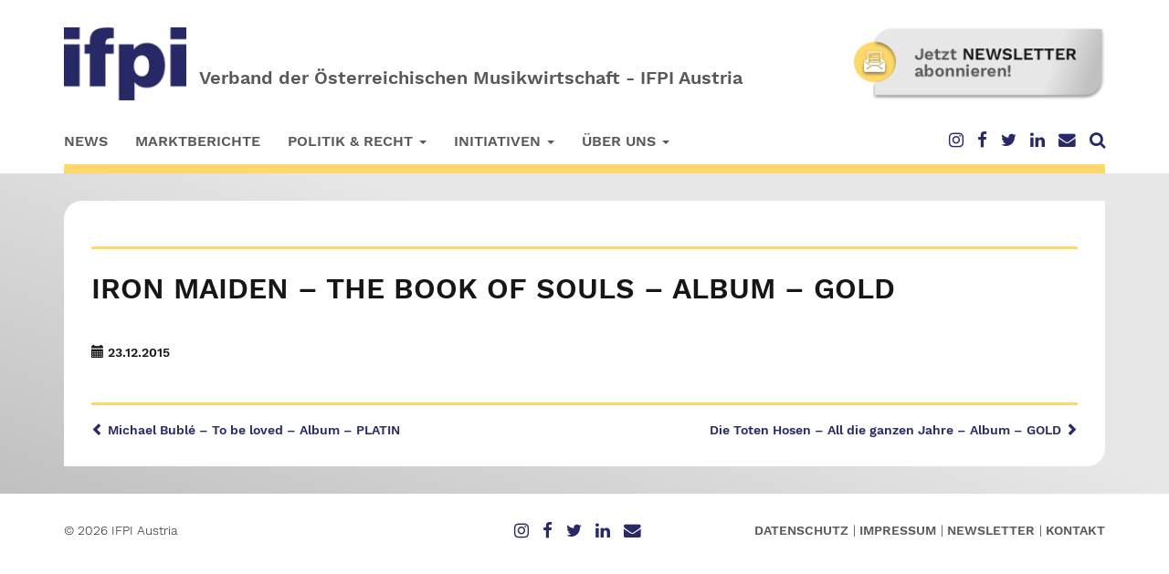

--- FILE ---
content_type: text/html; charset=UTF-8
request_url: https://ifpi.at/auszeichnungen/iron-maiden-the-book-of-souls-album-gold/
body_size: 9613
content:
<!doctype html>
<html class="no-js" lang="de">
<head>
<meta charset="UTF-8">
<meta http-equiv="X-UA-Compatible" content="IE=edge">
<meta name="viewport" content="width=device-width, initial-scale=1">
<link rel="profile" href="http://gmpg.org/xfn/11">
<link rel="apple-touch-icon" href="https://ifpi.at/website2018/wp-content/themes/rematic-clean/apple-touch-icon.png">
<!-- <link rel="stylesheet" href="https://ifpi.at/website2018/wp-content/themes/rematic-clean/assets/bootstrap/css/bootstrap.min.css"> -->
<!-- <link rel="stylesheet" href="https://ifpi.at/website2018/wp-content/themes/rematic-clean/assets/fancybox/jquery.fancybox.css"> -->
<!-- <link rel="stylesheet" href="https://ifpi.at/website2018/wp-content/themes/rematic-clean/assets/totop/css/ui.totop.css"> -->
<!-- <link rel="stylesheet" href="https://ifpi.at/website2018/wp-content/themes/rematic-clean/css/default.css"> -->
<!-- <link rel="stylesheet" href="https://ifpi.at/website2018/wp-content/themes/rematic-clean/style.css"> -->
<link rel="stylesheet" type="text/css" href="//ifpi.at/website2018/wp-content/cache/wpfc-minified/mc1bg3v9/7ww0a.css" media="all"/>
<link rel="pingback" href="https://ifpi.at/website2018/xmlrpc.php">
<meta name='robots' content='index, follow, max-image-preview:large, max-snippet:-1, max-video-preview:-1' />
<!-- This site is optimized with the Yoast SEO plugin v26.7 - https://yoast.com/wordpress/plugins/seo/ -->
<title>Iron Maiden - The Book of Souls - Album - GOLD - IFPI Austria - Verband der österreichischen Musikwirtschaft</title>
<link rel="canonical" href="https://ifpi.at/auszeichnungen/iron-maiden-the-book-of-souls-album-gold/" />
<meta property="og:locale" content="de_DE" />
<meta property="og:type" content="article" />
<meta property="og:title" content="Iron Maiden - The Book of Souls - Album - GOLD - IFPI Austria - Verband der österreichischen Musikwirtschaft" />
<meta property="og:url" content="https://ifpi.at/auszeichnungen/iron-maiden-the-book-of-souls-album-gold/" />
<meta property="og:site_name" content="IFPI Austria - Verband der österreichischen Musikwirtschaft" />
<meta property="og:image" content="https://ifpi.at/website2018/wp-content/uploads/2019/02/facbook.png" />
<meta property="og:image:width" content="1200" />
<meta property="og:image:height" content="630" />
<meta property="og:image:type" content="image/png" />
<meta name="twitter:card" content="summary_large_image" />
<meta name="twitter:site" content="@IFPI_org" />
<script type="application/ld+json" class="yoast-schema-graph">{"@context":"https://schema.org","@graph":[{"@type":"WebPage","@id":"https://ifpi.at/auszeichnungen/iron-maiden-the-book-of-souls-album-gold/","url":"https://ifpi.at/auszeichnungen/iron-maiden-the-book-of-souls-album-gold/","name":"Iron Maiden - The Book of Souls - Album - GOLD - IFPI Austria - Verband der österreichischen Musikwirtschaft","isPartOf":{"@id":"https://ifpi.at/#website"},"datePublished":"2015-12-22T23:00:00+00:00","breadcrumb":{"@id":"https://ifpi.at/auszeichnungen/iron-maiden-the-book-of-souls-album-gold/#breadcrumb"},"inLanguage":"de","potentialAction":[{"@type":"ReadAction","target":["https://ifpi.at/auszeichnungen/iron-maiden-the-book-of-souls-album-gold/"]}]},{"@type":"BreadcrumbList","@id":"https://ifpi.at/auszeichnungen/iron-maiden-the-book-of-souls-album-gold/#breadcrumb","itemListElement":[{"@type":"ListItem","position":1,"name":"Startseite","item":"https://ifpi.at/"},{"@type":"ListItem","position":2,"name":"Auszeichnungen","item":"https://ifpi.at/auszeichnungen/"},{"@type":"ListItem","position":3,"name":"Iron Maiden &#8211; The Book of Souls &#8211; Album &#8211; GOLD"}]},{"@type":"WebSite","@id":"https://ifpi.at/#website","url":"https://ifpi.at/","name":"IFPI Austria - Verband der österreichischen Musikwirtschaft","description":"","potentialAction":[{"@type":"SearchAction","target":{"@type":"EntryPoint","urlTemplate":"https://ifpi.at/?s={search_term_string}"},"query-input":{"@type":"PropertyValueSpecification","valueRequired":true,"valueName":"search_term_string"}}],"inLanguage":"de"}]}</script>
<!-- / Yoast SEO plugin. -->
<link rel="alternate" title="oEmbed (JSON)" type="application/json+oembed" href="https://ifpi.at/wp-json/oembed/1.0/embed?url=https%3A%2F%2Fifpi.at%2Fauszeichnungen%2Firon-maiden-the-book-of-souls-album-gold%2F" />
<link rel="alternate" title="oEmbed (XML)" type="text/xml+oembed" href="https://ifpi.at/wp-json/oembed/1.0/embed?url=https%3A%2F%2Fifpi.at%2Fauszeichnungen%2Firon-maiden-the-book-of-souls-album-gold%2F&#038;format=xml" />
<style id='wp-img-auto-sizes-contain-inline-css' type='text/css'>
img:is([sizes=auto i],[sizes^="auto," i]){contain-intrinsic-size:3000px 1500px}
/*# sourceURL=wp-img-auto-sizes-contain-inline-css */
</style>
<!-- <link rel='stylesheet' id='wpmf-bakery-style-css' href='https://ifpi.at/website2018/wp-content/plugins/wp-media-folder/assets/css/vc_style.css?ver=6.1.8' type='text/css' media='all' /> -->
<!-- <link rel='stylesheet' id='wpmf-bakery-display-gallery-style-css' href='https://ifpi.at/website2018/wp-content/plugins/wp-media-folder/assets/css/display-gallery/style-display-gallery.css?ver=6.1.8' type='text/css' media='all' /> -->
<link rel="stylesheet" type="text/css" href="//ifpi.at/website2018/wp-content/cache/wpfc-minified/qjjkpurx/7ww0a.css" media="all"/>
<style id='wp-block-library-inline-css' type='text/css'>
:root{--wp-block-synced-color:#7a00df;--wp-block-synced-color--rgb:122,0,223;--wp-bound-block-color:var(--wp-block-synced-color);--wp-editor-canvas-background:#ddd;--wp-admin-theme-color:#007cba;--wp-admin-theme-color--rgb:0,124,186;--wp-admin-theme-color-darker-10:#006ba1;--wp-admin-theme-color-darker-10--rgb:0,107,160.5;--wp-admin-theme-color-darker-20:#005a87;--wp-admin-theme-color-darker-20--rgb:0,90,135;--wp-admin-border-width-focus:2px}@media (min-resolution:192dpi){:root{--wp-admin-border-width-focus:1.5px}}.wp-element-button{cursor:pointer}:root .has-very-light-gray-background-color{background-color:#eee}:root .has-very-dark-gray-background-color{background-color:#313131}:root .has-very-light-gray-color{color:#eee}:root .has-very-dark-gray-color{color:#313131}:root .has-vivid-green-cyan-to-vivid-cyan-blue-gradient-background{background:linear-gradient(135deg,#00d084,#0693e3)}:root .has-purple-crush-gradient-background{background:linear-gradient(135deg,#34e2e4,#4721fb 50%,#ab1dfe)}:root .has-hazy-dawn-gradient-background{background:linear-gradient(135deg,#faaca8,#dad0ec)}:root .has-subdued-olive-gradient-background{background:linear-gradient(135deg,#fafae1,#67a671)}:root .has-atomic-cream-gradient-background{background:linear-gradient(135deg,#fdd79a,#004a59)}:root .has-nightshade-gradient-background{background:linear-gradient(135deg,#330968,#31cdcf)}:root .has-midnight-gradient-background{background:linear-gradient(135deg,#020381,#2874fc)}:root{--wp--preset--font-size--normal:16px;--wp--preset--font-size--huge:42px}.has-regular-font-size{font-size:1em}.has-larger-font-size{font-size:2.625em}.has-normal-font-size{font-size:var(--wp--preset--font-size--normal)}.has-huge-font-size{font-size:var(--wp--preset--font-size--huge)}.has-text-align-center{text-align:center}.has-text-align-left{text-align:left}.has-text-align-right{text-align:right}.has-fit-text{white-space:nowrap!important}#end-resizable-editor-section{display:none}.aligncenter{clear:both}.items-justified-left{justify-content:flex-start}.items-justified-center{justify-content:center}.items-justified-right{justify-content:flex-end}.items-justified-space-between{justify-content:space-between}.screen-reader-text{border:0;clip-path:inset(50%);height:1px;margin:-1px;overflow:hidden;padding:0;position:absolute;width:1px;word-wrap:normal!important}.screen-reader-text:focus{background-color:#ddd;clip-path:none;color:#444;display:block;font-size:1em;height:auto;left:5px;line-height:normal;padding:15px 23px 14px;text-decoration:none;top:5px;width:auto;z-index:100000}html :where(.has-border-color){border-style:solid}html :where([style*=border-top-color]){border-top-style:solid}html :where([style*=border-right-color]){border-right-style:solid}html :where([style*=border-bottom-color]){border-bottom-style:solid}html :where([style*=border-left-color]){border-left-style:solid}html :where([style*=border-width]){border-style:solid}html :where([style*=border-top-width]){border-top-style:solid}html :where([style*=border-right-width]){border-right-style:solid}html :where([style*=border-bottom-width]){border-bottom-style:solid}html :where([style*=border-left-width]){border-left-style:solid}html :where(img[class*=wp-image-]){height:auto;max-width:100%}:where(figure){margin:0 0 1em}html :where(.is-position-sticky){--wp-admin--admin-bar--position-offset:var(--wp-admin--admin-bar--height,0px)}@media screen and (max-width:600px){html :where(.is-position-sticky){--wp-admin--admin-bar--position-offset:0px}}
/*# sourceURL=wp-block-library-inline-css */
</style><style id='global-styles-inline-css' type='text/css'>
:root{--wp--preset--aspect-ratio--square: 1;--wp--preset--aspect-ratio--4-3: 4/3;--wp--preset--aspect-ratio--3-4: 3/4;--wp--preset--aspect-ratio--3-2: 3/2;--wp--preset--aspect-ratio--2-3: 2/3;--wp--preset--aspect-ratio--16-9: 16/9;--wp--preset--aspect-ratio--9-16: 9/16;--wp--preset--color--black: #000000;--wp--preset--color--cyan-bluish-gray: #abb8c3;--wp--preset--color--white: #ffffff;--wp--preset--color--pale-pink: #f78da7;--wp--preset--color--vivid-red: #cf2e2e;--wp--preset--color--luminous-vivid-orange: #ff6900;--wp--preset--color--luminous-vivid-amber: #fcb900;--wp--preset--color--light-green-cyan: #7bdcb5;--wp--preset--color--vivid-green-cyan: #00d084;--wp--preset--color--pale-cyan-blue: #8ed1fc;--wp--preset--color--vivid-cyan-blue: #0693e3;--wp--preset--color--vivid-purple: #9b51e0;--wp--preset--gradient--vivid-cyan-blue-to-vivid-purple: linear-gradient(135deg,rgb(6,147,227) 0%,rgb(155,81,224) 100%);--wp--preset--gradient--light-green-cyan-to-vivid-green-cyan: linear-gradient(135deg,rgb(122,220,180) 0%,rgb(0,208,130) 100%);--wp--preset--gradient--luminous-vivid-amber-to-luminous-vivid-orange: linear-gradient(135deg,rgb(252,185,0) 0%,rgb(255,105,0) 100%);--wp--preset--gradient--luminous-vivid-orange-to-vivid-red: linear-gradient(135deg,rgb(255,105,0) 0%,rgb(207,46,46) 100%);--wp--preset--gradient--very-light-gray-to-cyan-bluish-gray: linear-gradient(135deg,rgb(238,238,238) 0%,rgb(169,184,195) 100%);--wp--preset--gradient--cool-to-warm-spectrum: linear-gradient(135deg,rgb(74,234,220) 0%,rgb(151,120,209) 20%,rgb(207,42,186) 40%,rgb(238,44,130) 60%,rgb(251,105,98) 80%,rgb(254,248,76) 100%);--wp--preset--gradient--blush-light-purple: linear-gradient(135deg,rgb(255,206,236) 0%,rgb(152,150,240) 100%);--wp--preset--gradient--blush-bordeaux: linear-gradient(135deg,rgb(254,205,165) 0%,rgb(254,45,45) 50%,rgb(107,0,62) 100%);--wp--preset--gradient--luminous-dusk: linear-gradient(135deg,rgb(255,203,112) 0%,rgb(199,81,192) 50%,rgb(65,88,208) 100%);--wp--preset--gradient--pale-ocean: linear-gradient(135deg,rgb(255,245,203) 0%,rgb(182,227,212) 50%,rgb(51,167,181) 100%);--wp--preset--gradient--electric-grass: linear-gradient(135deg,rgb(202,248,128) 0%,rgb(113,206,126) 100%);--wp--preset--gradient--midnight: linear-gradient(135deg,rgb(2,3,129) 0%,rgb(40,116,252) 100%);--wp--preset--font-size--small: 13px;--wp--preset--font-size--medium: 20px;--wp--preset--font-size--large: 36px;--wp--preset--font-size--x-large: 42px;--wp--preset--spacing--20: 0.44rem;--wp--preset--spacing--30: 0.67rem;--wp--preset--spacing--40: 1rem;--wp--preset--spacing--50: 1.5rem;--wp--preset--spacing--60: 2.25rem;--wp--preset--spacing--70: 3.38rem;--wp--preset--spacing--80: 5.06rem;--wp--preset--shadow--natural: 6px 6px 9px rgba(0, 0, 0, 0.2);--wp--preset--shadow--deep: 12px 12px 50px rgba(0, 0, 0, 0.4);--wp--preset--shadow--sharp: 6px 6px 0px rgba(0, 0, 0, 0.2);--wp--preset--shadow--outlined: 6px 6px 0px -3px rgb(255, 255, 255), 6px 6px rgb(0, 0, 0);--wp--preset--shadow--crisp: 6px 6px 0px rgb(0, 0, 0);}:where(.is-layout-flex){gap: 0.5em;}:where(.is-layout-grid){gap: 0.5em;}body .is-layout-flex{display: flex;}.is-layout-flex{flex-wrap: wrap;align-items: center;}.is-layout-flex > :is(*, div){margin: 0;}body .is-layout-grid{display: grid;}.is-layout-grid > :is(*, div){margin: 0;}:where(.wp-block-columns.is-layout-flex){gap: 2em;}:where(.wp-block-columns.is-layout-grid){gap: 2em;}:where(.wp-block-post-template.is-layout-flex){gap: 1.25em;}:where(.wp-block-post-template.is-layout-grid){gap: 1.25em;}.has-black-color{color: var(--wp--preset--color--black) !important;}.has-cyan-bluish-gray-color{color: var(--wp--preset--color--cyan-bluish-gray) !important;}.has-white-color{color: var(--wp--preset--color--white) !important;}.has-pale-pink-color{color: var(--wp--preset--color--pale-pink) !important;}.has-vivid-red-color{color: var(--wp--preset--color--vivid-red) !important;}.has-luminous-vivid-orange-color{color: var(--wp--preset--color--luminous-vivid-orange) !important;}.has-luminous-vivid-amber-color{color: var(--wp--preset--color--luminous-vivid-amber) !important;}.has-light-green-cyan-color{color: var(--wp--preset--color--light-green-cyan) !important;}.has-vivid-green-cyan-color{color: var(--wp--preset--color--vivid-green-cyan) !important;}.has-pale-cyan-blue-color{color: var(--wp--preset--color--pale-cyan-blue) !important;}.has-vivid-cyan-blue-color{color: var(--wp--preset--color--vivid-cyan-blue) !important;}.has-vivid-purple-color{color: var(--wp--preset--color--vivid-purple) !important;}.has-black-background-color{background-color: var(--wp--preset--color--black) !important;}.has-cyan-bluish-gray-background-color{background-color: var(--wp--preset--color--cyan-bluish-gray) !important;}.has-white-background-color{background-color: var(--wp--preset--color--white) !important;}.has-pale-pink-background-color{background-color: var(--wp--preset--color--pale-pink) !important;}.has-vivid-red-background-color{background-color: var(--wp--preset--color--vivid-red) !important;}.has-luminous-vivid-orange-background-color{background-color: var(--wp--preset--color--luminous-vivid-orange) !important;}.has-luminous-vivid-amber-background-color{background-color: var(--wp--preset--color--luminous-vivid-amber) !important;}.has-light-green-cyan-background-color{background-color: var(--wp--preset--color--light-green-cyan) !important;}.has-vivid-green-cyan-background-color{background-color: var(--wp--preset--color--vivid-green-cyan) !important;}.has-pale-cyan-blue-background-color{background-color: var(--wp--preset--color--pale-cyan-blue) !important;}.has-vivid-cyan-blue-background-color{background-color: var(--wp--preset--color--vivid-cyan-blue) !important;}.has-vivid-purple-background-color{background-color: var(--wp--preset--color--vivid-purple) !important;}.has-black-border-color{border-color: var(--wp--preset--color--black) !important;}.has-cyan-bluish-gray-border-color{border-color: var(--wp--preset--color--cyan-bluish-gray) !important;}.has-white-border-color{border-color: var(--wp--preset--color--white) !important;}.has-pale-pink-border-color{border-color: var(--wp--preset--color--pale-pink) !important;}.has-vivid-red-border-color{border-color: var(--wp--preset--color--vivid-red) !important;}.has-luminous-vivid-orange-border-color{border-color: var(--wp--preset--color--luminous-vivid-orange) !important;}.has-luminous-vivid-amber-border-color{border-color: var(--wp--preset--color--luminous-vivid-amber) !important;}.has-light-green-cyan-border-color{border-color: var(--wp--preset--color--light-green-cyan) !important;}.has-vivid-green-cyan-border-color{border-color: var(--wp--preset--color--vivid-green-cyan) !important;}.has-pale-cyan-blue-border-color{border-color: var(--wp--preset--color--pale-cyan-blue) !important;}.has-vivid-cyan-blue-border-color{border-color: var(--wp--preset--color--vivid-cyan-blue) !important;}.has-vivid-purple-border-color{border-color: var(--wp--preset--color--vivid-purple) !important;}.has-vivid-cyan-blue-to-vivid-purple-gradient-background{background: var(--wp--preset--gradient--vivid-cyan-blue-to-vivid-purple) !important;}.has-light-green-cyan-to-vivid-green-cyan-gradient-background{background: var(--wp--preset--gradient--light-green-cyan-to-vivid-green-cyan) !important;}.has-luminous-vivid-amber-to-luminous-vivid-orange-gradient-background{background: var(--wp--preset--gradient--luminous-vivid-amber-to-luminous-vivid-orange) !important;}.has-luminous-vivid-orange-to-vivid-red-gradient-background{background: var(--wp--preset--gradient--luminous-vivid-orange-to-vivid-red) !important;}.has-very-light-gray-to-cyan-bluish-gray-gradient-background{background: var(--wp--preset--gradient--very-light-gray-to-cyan-bluish-gray) !important;}.has-cool-to-warm-spectrum-gradient-background{background: var(--wp--preset--gradient--cool-to-warm-spectrum) !important;}.has-blush-light-purple-gradient-background{background: var(--wp--preset--gradient--blush-light-purple) !important;}.has-blush-bordeaux-gradient-background{background: var(--wp--preset--gradient--blush-bordeaux) !important;}.has-luminous-dusk-gradient-background{background: var(--wp--preset--gradient--luminous-dusk) !important;}.has-pale-ocean-gradient-background{background: var(--wp--preset--gradient--pale-ocean) !important;}.has-electric-grass-gradient-background{background: var(--wp--preset--gradient--electric-grass) !important;}.has-midnight-gradient-background{background: var(--wp--preset--gradient--midnight) !important;}.has-small-font-size{font-size: var(--wp--preset--font-size--small) !important;}.has-medium-font-size{font-size: var(--wp--preset--font-size--medium) !important;}.has-large-font-size{font-size: var(--wp--preset--font-size--large) !important;}.has-x-large-font-size{font-size: var(--wp--preset--font-size--x-large) !important;}
/*# sourceURL=global-styles-inline-css */
</style>
<style id='classic-theme-styles-inline-css' type='text/css'>
/*! This file is auto-generated */
.wp-block-button__link{color:#fff;background-color:#32373c;border-radius:9999px;box-shadow:none;text-decoration:none;padding:calc(.667em + 2px) calc(1.333em + 2px);font-size:1.125em}.wp-block-file__button{background:#32373c;color:#fff;text-decoration:none}
/*# sourceURL=/wp-includes/css/classic-themes.min.css */
</style>
<!-- <link rel='stylesheet' id='font-awesome-four-css' href='https://ifpi.at/website2018/wp-content/plugins/font-awesome-4-menus/css/font-awesome.min.css?ver=4.7.0' type='text/css' media='all' /> -->
<!-- <link rel='stylesheet' id='borlabs-cookie-custom-css' href='https://ifpi.at/website2018/wp-content/cache/borlabs-cookie/1/borlabs-cookie-1-de.css?ver=3.3.23-26' type='text/css' media='all' /> -->
<link rel="stylesheet" type="text/css" href="//ifpi.at/website2018/wp-content/cache/wpfc-minified/qhzs8xbg/7ww0a.css" media="all"/>
<script data-no-optimize="1" data-no-minify="1" data-cfasync="false" type="text/javascript" src="https://ifpi.at/website2018/wp-content/cache/borlabs-cookie/1/borlabs-cookie-config-de.json.js?ver=3.3.23-40" id="borlabs-cookie-config-js"></script>
<script data-no-optimize="1" data-no-minify="1" data-cfasync="false" type="text/javascript" src="https://ifpi.at/website2018/wp-content/plugins/borlabs-cookie/assets/javascript/borlabs-cookie-prioritize.min.js?ver=3.3.23" id="borlabs-cookie-prioritize-js"></script>
<script src='//ifpi.at/website2018/wp-content/cache/wpfc-minified/qkvb9f5x/7ww0a.js' type="text/javascript"></script>
<!-- <script type="text/javascript" src="https://ifpi.at/website2018/wp-includes/js/jquery/jquery.min.js?ver=3.7.1" id="jquery-core-js"></script> -->
<!-- <script type="text/javascript" src="https://ifpi.at/website2018/wp-includes/js/jquery/jquery-migrate.min.js?ver=3.4.1" id="jquery-migrate-js"></script> -->
<script></script><link rel="https://api.w.org/" href="https://ifpi.at/wp-json/" /><link rel="EditURI" type="application/rsd+xml" title="RSD" href="https://ifpi.at/website2018/xmlrpc.php?rsd" />
<meta name="generator" content="WordPress 6.9" />
<link rel='shortlink' href='https://ifpi.at/?p=8029' />
<style type="text/css">.recentcomments a{display:inline !important;padding:0 !important;margin:0 !important;}</style><script data-borlabs-cookie-script-blocker-ignore>
if ('0' === '1' && ('0' === '1' || '1' === '1')) {
window['gtag_enable_tcf_support'] = true;
}
window.dataLayer = window.dataLayer || [];
if (typeof gtag !== 'function') {
function gtag() {
dataLayer.push(arguments);
}
}
gtag('set', 'developer_id.dYjRjMm', true);
if ('0' === '1' || '1' === '1') {
if (window.BorlabsCookieGoogleConsentModeDefaultSet !== true) {
let getCookieValue = function (name) {
return document.cookie.match('(^|;)\\s*' + name + '\\s*=\\s*([^;]+)')?.pop() || '';
};
let cookieValue = getCookieValue('borlabs-cookie-gcs');
let consentsFromCookie = {};
if (cookieValue !== '') {
consentsFromCookie = JSON.parse(decodeURIComponent(cookieValue));
}
let defaultValues = {
'ad_storage': 'denied',
'ad_user_data': 'denied',
'ad_personalization': 'denied',
'analytics_storage': 'denied',
'functionality_storage': 'denied',
'personalization_storage': 'denied',
'security_storage': 'denied',
'wait_for_update': 500,
};
gtag('consent', 'default', { ...defaultValues, ...consentsFromCookie });
}
window.BorlabsCookieGoogleConsentModeDefaultSet = true;
let borlabsCookieConsentChangeHandler = function () {
window.dataLayer = window.dataLayer || [];
if (typeof gtag !== 'function') { function gtag(){dataLayer.push(arguments);} }
let getCookieValue = function (name) {
return document.cookie.match('(^|;)\\s*' + name + '\\s*=\\s*([^;]+)')?.pop() || '';
};
let cookieValue = getCookieValue('borlabs-cookie-gcs');
let consentsFromCookie = {};
if (cookieValue !== '') {
consentsFromCookie = JSON.parse(decodeURIComponent(cookieValue));
}
consentsFromCookie.analytics_storage = BorlabsCookie.Consents.hasConsent('google-analytics') ? 'granted' : 'denied';
BorlabsCookie.CookieLibrary.setCookie(
'borlabs-cookie-gcs',
JSON.stringify(consentsFromCookie),
BorlabsCookie.Settings.automaticCookieDomainAndPath.value ? '' : BorlabsCookie.Settings.cookieDomain.value,
BorlabsCookie.Settings.cookiePath.value,
BorlabsCookie.Cookie.getPluginCookie().expires,
BorlabsCookie.Settings.cookieSecure.value,
BorlabsCookie.Settings.cookieSameSite.value
);
}
document.addEventListener('borlabs-cookie-consent-saved', borlabsCookieConsentChangeHandler);
document.addEventListener('borlabs-cookie-handle-unblock', borlabsCookieConsentChangeHandler);
}
if ('0' === '1') {
gtag("js", new Date());
gtag("config", "G-GJJGZRK36G", {"anonymize_ip": true});
(function (w, d, s, i) {
var f = d.getElementsByTagName(s)[0],
j = d.createElement(s);
j.async = true;
j.src =
"https://www.googletagmanager.com/gtag/js?id=" + i;
f.parentNode.insertBefore(j, f);
})(window, document, "script", "G-GJJGZRK36G");
}
</script><meta name="generator" content="Powered by WPBakery Page Builder - drag and drop page builder for WordPress."/>
<link rel="icon" href="https://ifpi.at/website2018/wp-content/uploads/2025/11/cropped-favicon-blau-32x32.png" sizes="32x32" />
<link rel="icon" href="https://ifpi.at/website2018/wp-content/uploads/2025/11/cropped-favicon-blau-192x192.png" sizes="192x192" />
<link rel="apple-touch-icon" href="https://ifpi.at/website2018/wp-content/uploads/2025/11/cropped-favicon-blau-180x180.png" />
<meta name="msapplication-TileImage" content="https://ifpi.at/website2018/wp-content/uploads/2025/11/cropped-favicon-blau-270x270.png" />
<noscript><style> .wpb_animate_when_almost_visible { opacity: 1; }</style></noscript>
<!--[if lt IE 9]>
<script src="https://oss.maxcdn.com/html5shiv/3.7.2/html5shiv.min.js"></script>
<script src="https://oss.maxcdn.com/respond/1.4.2/respond.min.js"></script>
<![endif]-->    </head>
<body class="wp-singular auszeichnungen-template-default single single-auszeichnungen postid-8029 wp-theme-rematic-clean wpb-js-composer js-comp-ver-8.7.2 vc_responsive">
<header>
<div class="container">
<div class="row first-row">
<div class="col-xs-12 col-sm-8">
<div class="website-logo">
<a href="https://ifpi.at">
<img src="https://ifpi.at/website2018/wp-content/uploads/2025/11/ifpi-logo-blau.png" class="img-responsive" alt="Logo der IFPI Austria, dem Verband der österreichischen Musikwirtschaft" align="baseline" /> 
<span class="lead logo-slogan">
Verband der Österreichischen Musikwirtschaft - IFPI Austria                                </span>
</a>
</div>
</div>
<div class="col-xs-12 col-sm-4 hidden-xs">
<div class="website-ad hidden-print">
<a href="http://eepurl.com/ggl8Wz" target="_blank"><img src="https://ifpi.at/website2018/wp-content/uploads/2018/12/newsletter-werbegrafik-1.png" class="img-responsive" alt="IFPI Austria - Verband der österreichischen Musikwirtschaft - Werbegrafik" /></a>
</div>
</div>
</div>
<div class="row second-row">
<div class="col-xs-12 col-sm-9">
<nav class="navbar navbar-default" role="navigation">
<a href="#content" class="sr-only sr-only-focusable">Skip to main content</a>
<div class="navbar-header">
<button type="button" class="navbar-toggle" data-toggle="collapse" data-target="#bs-example-navbar-collapse-1">
<span class="sr-only">Toggle navigation</span>
<span class="icon-bar"></span>
<span class="icon-bar"></span>
<span class="icon-bar"></span>
</button>
</div>
<div id="bs-example-navbar-collapse-1" class="collapse navbar-collapse"><ul id="menu-hauptmenue" class="nav navbar-nav primary-menu"><li id="menu-item-343" class="menu-item menu-item-type-custom menu-item-object-custom menu-item-home menu-item-343"><a href="https://ifpi.at">News</a></li>
<li id="menu-item-398" class="menu-item menu-item-type-post_type menu-item-object-page menu-item-398"><a href="https://ifpi.at/marktberichte/">Marktberichte</a></li>
<li id="menu-item-49" class="menu-item menu-item-type-custom menu-item-object-custom menu-item-has-children menu-item-49 dropdown"><a href="#" data-toggle="dropdown" class="dropdown-toggle" aria-haspopup="true">Politik &#038; Recht <span class="caret"></span></a>
<ul role="menu" class=" dropdown-menu">
<li id="menu-item-57" class="menu-item menu-item-type-post_type menu-item-object-page menu-item-57"><a href="https://ifpi.at/rechtliche-grundlagen/">Rechtliche Grundlagen</a></li>
<li id="menu-item-55" class="menu-item menu-item-type-post_type menu-item-object-page menu-item-55"><a href="https://ifpi.at/faq/">FAQ</a></li>
<li id="menu-item-58" class="menu-item menu-item-type-post_type menu-item-object-page menu-item-58"><a href="https://ifpi.at/verwertungsgesellschaften/">Verwertungsgesellschaften</a></li>
</ul>
</li>
<li id="menu-item-50" class="menu-item menu-item-type-custom menu-item-object-custom menu-item-has-children menu-item-50 dropdown"><a href="#" data-toggle="dropdown" class="dropdown-toggle" aria-haspopup="true">Initiativen <span class="caret"></span></a>
<ul role="menu" class=" dropdown-menu">
<li id="menu-item-62" class="menu-item menu-item-type-post_type menu-item-object-page menu-item-62"><a href="https://ifpi.at/oesterreichischer-musikfonds/">Österreichischer Musikfonds</a></li>
<li id="menu-item-60" class="menu-item menu-item-type-post_type menu-item-object-page menu-item-60"><a href="https://ifpi.at/musikbusiness-lehrgang-ifpi-akademie/">Musikbusiness Lehrgang</a></li>
<li id="menu-item-59" class="menu-item menu-item-type-post_type menu-item-object-page menu-item-59"><a href="https://ifpi.at/ideen-sind-etwas-wert/">Ideen sind etwas wert</a></li>
<li id="menu-item-61" class="menu-item menu-item-type-post_type menu-item-object-page menu-item-61"><a href="https://ifpi.at/online-musikshops/">Online-Musikshops</a></li>
<li id="menu-item-56" class="menu-item menu-item-type-post_type menu-item-object-page menu-item-56"><a href="https://ifpi.at/links/">Links</a></li>
</ul>
</li>
<li id="menu-item-51" class="menu-item menu-item-type-custom menu-item-object-custom menu-item-has-children menu-item-51 dropdown"><a href="#" data-toggle="dropdown" class="dropdown-toggle" aria-haspopup="true">Über uns <span class="caret"></span></a>
<ul role="menu" class=" dropdown-menu">
<li id="menu-item-63" class="menu-item menu-item-type-post_type menu-item-object-page menu-item-63"><a href="https://ifpi.at/mission-statement/">Mission Statement</a></li>
<li id="menu-item-65" class="menu-item menu-item-type-post_type menu-item-object-page menu-item-65"><a href="https://ifpi.at/organisation/">Organisation</a></li>
<li id="menu-item-64" class="menu-item menu-item-type-post_type menu-item-object-page menu-item-64"><a href="https://ifpi.at/mitglieder/">Mitglieder</a></li>
</ul>
</li>
</ul></div>                        </nav>
</div>
<div class="col-xs-12 col-sm-3">
<div class="pull-right hidden-print">
<ul id="menu-social-menue" class="social-menu"><li id="menu-item-11421" class="menu-item menu-item-type-custom menu-item-object-custom menu-item-11421"><a target="_blank" href="https://www.instagram.com/ifpi_at/"><i class="fa fa-instagram fa-lg"></i><span class="fontawesome-text"> Instagram</span></a></li>
<li id="menu-item-11422" class="menu-item menu-item-type-custom menu-item-object-custom menu-item-11422"><a target="_blank" href="https://www.facebook.com/people/IFPI-Austria/100087932774107/"><i class="fa fa-facebook fa-lg"></i><span class="fontawesome-text"> Facebook</span></a></li>
<li id="menu-item-168" class="menu-item menu-item-type-custom menu-item-object-custom menu-item-168"><a target="_blank" href="https://twitter.com/IFPI_at"><i class="fa fa-twitter fa-lg"></i><span class="fontawesome-text"> Twitter</span></a></li>
<li id="menu-item-11423" class="menu-item menu-item-type-custom menu-item-object-custom menu-item-11423"><a target="_blank" href="https://www.linkedin.com/company/ifpi-at"><i class="fa fa-linkedin fa-lg"></i><span class="fontawesome-text"> Linkedin</span></a></li>
<li id="menu-item-167" class="menu-item menu-item-type-post_type menu-item-object-page menu-item-167"><a href="https://ifpi.at/kontakt/"><i class="fa fa-envelope fa-lg"></i><span class="fontawesome-text"> Kontakt</span></a></li>
<li id="menu-item-166" class="searchlupe menu-item menu-item-type-custom menu-item-object-custom menu-item-166"><a href="#"><i class="fa fa-search fa-lg"></i><span class="fontawesome-text"> Suchen</span></a></li>
</ul>                        </div>
</div>
</div>
<div class="row third-row hidden-print">
<div class="col-xs-12">
<hr />
</div>
<div id="search" class="hide-search">
<div class="search-inner">
<form class="form-inline" action="https://ifpi.at/" role="search" method="get">
<div class="form-group sucheformular">
<input type="search" class="form-control" name="s" style="width: 250px;" id="exampleInputName2" placeholder="Suchbegriff" value="">
</div>
<button type="submit" class="btn btn-default"><span class="glyphicon glyphicon-search" aria-hidden="true"></span></button>
</form>
</div>                    </div>
</div>
</div>
</header>
<div class="site-bg">
<div class="container" id="content" tabindex="-1">
<div class="row">
<div class="col-xs-12">
<div class="white-bg">
<article id="post-8029" class="post-8029 auszeichnungen type-auszeichnungen status-publish hentry">
<div class="row">
<div class="col-xs-12">
<h2></h2>
<hr />
<h1>Iron Maiden &#8211; The Book of Souls &#8211; Album &#8211; GOLD</h1>
</div>
</div>
<div class="row">
<div class="col-xs-12">
<div class="news-image">
</div>
<div class="news-datum-footer">
<span class="glyphicon glyphicon-calendar" aria-hidden="true"></span> 23.12.2015  &nbsp;  
</div>
</div>
</div>
<div class="row">
<div class="col-xs-12 col-sm-6">
</div>
<div class="col-xs-12 col-sm-6 ">
</div>
</div>
</article>
<hr />
<nav class="navigation post-navigation" aria-label="Beiträge">
<h2 class="screen-reader-text">Beitragsnavigation</h2>
<div class="nav-links"><div class="nav-previous"><a href="https://ifpi.at/auszeichnungen/die-toten-hosen-all-die-ganzen-jahre-album-gold/" rel="prev"><div class="pull-right">Die Toten Hosen &#8211; All die ganzen Jahre &#8211; Album &#8211; GOLD <span class="glyphicon glyphicon-chevron-right" aria-hidden="true"></span></div></a></div><div class="nav-next"><a href="https://ifpi.at/auszeichnungen/michael-buble-to-be-loved-album-platin/" rel="next"><div class="pull-left"><span class="glyphicon glyphicon-chevron-left" aria-hidden="true"></span> Michael Bublé &#8211; To be loved &#8211; Album &#8211; PLATIN</div></a></div></div>
</nav>					<br class="clearfix" />
</div>
</div>
</div>
</div>
        </div>
<footer>
<div class="container">
<div class="row">
<div class="col-xs-12 col-sm-6 col-md-5">
<div class="pull-left">&copy; 2026 IFPI Austria</div>
</div>
<div class="col-xs-12 col-sm-6 col-md-2">
<div class="social-footer-menu-wrapper">
<div class="hidden-print">
<ul id="menu-social-fusszeilenmenue" class="social-footer-menu"><li id="menu-item-11424" class="menu-item menu-item-type-custom menu-item-object-custom menu-item-11424"><a target="_blank" href="https://www.instagram.com/ifpi_at/"><i class="fa fa-instagram fa-lg"></i><span class="fontawesome-text"> Instagram</span></a></li>
<li id="menu-item-11425" class="menu-item menu-item-type-custom menu-item-object-custom menu-item-11425"><a target="_blank" href="https://www.facebook.com/people/IFPI-Austria/100087932774107/"><i class="fa fa-facebook fa-lg"></i><span class="fontawesome-text"> Facebook</span></a></li>
<li id="menu-item-170" class="menu-item menu-item-type-custom menu-item-object-custom menu-item-170"><a target="_blank" href="https://twitter.com/IFPI_at"><i class="fa fa-twitter fa-lg"></i><span class="fontawesome-text"> Twitter</span></a></li>
<li id="menu-item-11426" class="menu-item menu-item-type-custom menu-item-object-custom menu-item-11426"><a target="_blank" href="https://www.linkedin.com/company/ifpi-at"><i class="fa fa-linkedin fa-lg"></i><span class="fontawesome-text"> Linkedin</span></a></li>
<li id="menu-item-171" class="menu-item menu-item-type-post_type menu-item-object-page menu-item-171"><a href="https://ifpi.at/kontakt/"><i class="fa fa-envelope fa-lg"></i><span class="fontawesome-text"> Kontakt</span></a></li>
</ul>                            </div>
</div>
</div>
<div class="col-xs-12 col-sm-6 col-md-5">
<div class="pull-right hidden-print">
<ul id="menu-fusszeilenmenue" class="secondary-menu"><li id="menu-item-66" class="menu-item menu-item-type-post_type menu-item-object-page menu-item-privacy-policy menu-item-66"><a rel="privacy-policy" href="https://ifpi.at/datenschutz/">Datenschutz</a></li>
<li id="menu-item-67" class="menu-item menu-item-type-post_type menu-item-object-page menu-item-67"><a href="https://ifpi.at/impressum/">Impressum</a></li>
<li id="menu-item-69" class="menu-item menu-item-type-custom menu-item-object-custom menu-item-69"><a href="https://ifpi.us19.list-manage.com/subscribe?u=e9426407ba59fa84e9f176132&#038;id=38904f3623">Newsletter</a></li>
<li id="menu-item-68" class="menu-item menu-item-type-post_type menu-item-object-page menu-item-68"><a href="https://ifpi.at/kontakt/">Kontakt</a></li>
</ul>                        </div>
</div>
</div>
</div>
</footer>
<script src="https://ifpi.at/website2018/wp-content/themes/rematic-clean/assets/jquery/jquery.min.js"></script>
<script src="https://ifpi.at/website2018/wp-content/themes/rematic-clean/assets/bootstrap/js/bootstrap.min.js"></script>
<script src="https://ifpi.at/website2018/wp-content/themes/rematic-clean/assets/fancybox/jquery.fancybox.js"></script>
<script src="https://ifpi.at/website2018/wp-content/themes/rematic-clean/assets/parsley/parsley.min.js"></script>
<script src="https://ifpi.at/website2018/wp-content/themes/rematic-clean/assets/parsley/i18n/en.js"></script>
<script src="https://ifpi.at/website2018/wp-content/themes/rematic-clean/assets/parsley/i18n/de.js"></script>
<script src="https://ifpi.at/website2018/wp-content/themes/rematic-clean/assets/background-check/background-check.js"></script>
<script src="https://ifpi.at/website2018/wp-content/themes/rematic-clean/assets/totop/js/easing.js"></script>
<script src="https://ifpi.at/website2018/wp-content/themes/rematic-clean/assets/totop/js/jquery.ui.totop.min.js"></script>
<script src="https://ifpi.at/website2018/wp-content/themes/rematic-clean/assets/jquery-match-height/jquery.matchHeight-min.js"></script>
<script src="https://ifpi.at/website2018/wp-content/themes/rematic-clean/js/default.js"></script>
<script type="text/javascript">
var gaProperty = 'UA-134179618-1';
var disableStr = 'ga-disable-' + gaProperty;
if (document.cookie.indexOf(disableStr + '=true') > -1) {
window[disableStr] = true;
}
function gaOptout() {
document.cookie = disableStr + '=true; expires=Thu, 31 Dec 2099 23:59:59 UTC; path=/';
window[disableStr] = true;
}
</script>
<script type="speculationrules">
{"prefetch":[{"source":"document","where":{"and":[{"href_matches":"/*"},{"not":{"href_matches":["/website2018/wp-*.php","/website2018/wp-admin/*","/website2018/wp-content/uploads/*","/website2018/wp-content/*","/website2018/wp-content/plugins/*","/website2018/wp-content/themes/rematic-clean/*","/*\\?(.+)"]}},{"not":{"selector_matches":"a[rel~=\"nofollow\"]"}},{"not":{"selector_matches":".no-prefetch, .no-prefetch a"}}]},"eagerness":"conservative"}]}
</script>
<script type="importmap" id="wp-importmap">
{"imports":{"borlabs-cookie-core":"https://ifpi.at/website2018/wp-content/plugins/borlabs-cookie/assets/javascript/borlabs-cookie.min.js?ver=3.3.23"}}
</script>
<script type="module" src="https://ifpi.at/website2018/wp-content/plugins/borlabs-cookie/assets/javascript/borlabs-cookie.min.js?ver=3.3.23" id="borlabs-cookie-core-js-module" data-cfasync="false" data-no-minify="1" data-no-optimize="1"></script>
<script type="module" src="https://ifpi.at/website2018/wp-content/plugins/borlabs-cookie/assets/javascript/borlabs-cookie-legacy-backward-compatibility.min.js?ver=3.3.23" id="borlabs-cookie-legacy-backward-compatibility-js-module"></script>
<style>
:root {
-webkit-user-select: none;
-webkit-touch-callout: none;
-ms-user-select: none;
-moz-user-select: none;
user-select: none;
}
</style>
<script type="text/javascript">
/*<![CDATA[*/
document.oncontextmenu = function(event) {
if (event.target.tagName != 'INPUT' && event.target.tagName != 'TEXTAREA') {
event.preventDefault();
}
};
document.ondragstart = function() {
if (event.target.tagName != 'INPUT' && event.target.tagName != 'TEXTAREA') {
event.preventDefault();
}
};
/*]]>*/
</script>
<!--googleoff: all--><div data-nosnippet data-borlabs-cookie-consent-required='true' id='BorlabsCookieBox'></div><div id='BorlabsCookieWidget' class='brlbs-cmpnt-container'></div><!--googleon: all--><script type="text/javascript" src="https://ifpi.at/website2018/wp-includes/js/comment-reply.min.js?ver=6.9" id="comment-reply-js" async="async" data-wp-strategy="async" fetchpriority="low"></script>
<script type="text/javascript" src="https://ifpi.at/website2018/wp-content/plugins/wp-media-folder/assets/js/gif/play_gif.js?ver=6.1.8" id="wpmf_play_gifs-js"></script>
<script type="text/javascript" src="https://ifpi.at/website2018/wp-content/plugins/wp-media-folder/assets/js/gif/spin.js?ver=1.0" id="wpmf_spin-js"></script>
<script type="text/javascript" src="https://ifpi.at/website2018/wp-content/plugins/wp-media-folder/assets/js/gif/jquery.spin.js?ver=1.0" id="wpmf_spinjQuery-js"></script>
<script></script><template id="brlbs-cmpnt-cb-template-facebook-content-blocker">
<div class="brlbs-cmpnt-container brlbs-cmpnt-content-blocker brlbs-cmpnt-with-individual-styles" data-borlabs-cookie-content-blocker-id="facebook-content-blocker" data-borlabs-cookie-content=""><div class="brlbs-cmpnt-cb-preset-b brlbs-cmpnt-cb-facebook"> <div class="brlbs-cmpnt-cb-thumbnail" style="background-image: url('https://ifpi.at/website2018/wp-content/uploads/borlabs-cookie/1/cb-facebook-main.png')"></div> <div class="brlbs-cmpnt-cb-main"> <div class="brlbs-cmpnt-cb-content"> <p class="brlbs-cmpnt-cb-description">Sie sehen gerade einen Platzhalterinhalt von <strong>Facebook</strong>. Um auf den eigentlichen Inhalt zuzugreifen, klicken Sie auf die Schaltfläche unten. Bitte beachten Sie, dass dabei Daten an Drittanbieter weitergegeben werden.</p> <a class="brlbs-cmpnt-cb-provider-toggle" href="#" data-borlabs-cookie-show-provider-information role="button">Mehr Informationen</a> </div> <div class="brlbs-cmpnt-cb-buttons"> <a class="brlbs-cmpnt-cb-btn" href="#" data-borlabs-cookie-unblock role="button">Inhalt entsperren</a> <a class="brlbs-cmpnt-cb-btn" href="#" data-borlabs-cookie-accept-service role="button" style="display: inherit">Erforderlichen Service akzeptieren und Inhalte entsperren</a> </div> </div> </div></div>
</template>
<script>
(function() {
const template = document.querySelector("#brlbs-cmpnt-cb-template-facebook-content-blocker");
const divsToInsertBlocker = document.querySelectorAll('div.fb-video[data-href*="//www.facebook.com/"], div.fb-post[data-href*="//www.facebook.com/"]');
for (const div of divsToInsertBlocker) {
const blocked = template.content.cloneNode(true).querySelector('.brlbs-cmpnt-container');
blocked.dataset.borlabsCookieContent = btoa(unescape(encodeURIComponent(div.outerHTML)));
div.replaceWith(blocked);
}
})()
</script><template id="brlbs-cmpnt-cb-template-instagram">
<div class="brlbs-cmpnt-container brlbs-cmpnt-content-blocker brlbs-cmpnt-with-individual-styles" data-borlabs-cookie-content-blocker-id="instagram" data-borlabs-cookie-content=""><div class="brlbs-cmpnt-cb-preset-b brlbs-cmpnt-cb-instagram"> <div class="brlbs-cmpnt-cb-thumbnail" style="background-image: url('https://ifpi.at/website2018/wp-content/uploads/borlabs-cookie/1/cb-instagram-main.png')"></div> <div class="brlbs-cmpnt-cb-main"> <div class="brlbs-cmpnt-cb-content"> <p class="brlbs-cmpnt-cb-description">Sie sehen gerade einen Platzhalterinhalt von <strong>Instagram</strong>. Um auf den eigentlichen Inhalt zuzugreifen, klicken Sie auf die Schaltfläche unten. Bitte beachten Sie, dass dabei Daten an Drittanbieter weitergegeben werden.</p> <a class="brlbs-cmpnt-cb-provider-toggle" href="#" data-borlabs-cookie-show-provider-information role="button">Mehr Informationen</a> </div> <div class="brlbs-cmpnt-cb-buttons"> <a class="brlbs-cmpnt-cb-btn" href="#" data-borlabs-cookie-unblock role="button">Inhalt entsperren</a> <a class="brlbs-cmpnt-cb-btn" href="#" data-borlabs-cookie-accept-service role="button" style="display: inherit">Erforderlichen Service akzeptieren und Inhalte entsperren</a> </div> </div> </div></div>
</template>
<script>
(function() {
const template = document.querySelector("#brlbs-cmpnt-cb-template-instagram");
const divsToInsertBlocker = document.querySelectorAll('blockquote.instagram-media[data-instgrm-permalink*="instagram.com/"],blockquote.instagram-media[data-instgrm-version]');
for (const div of divsToInsertBlocker) {
const blocked = template.content.cloneNode(true).querySelector('.brlbs-cmpnt-container');
blocked.dataset.borlabsCookieContent = btoa(unescape(encodeURIComponent(div.outerHTML)));
div.replaceWith(blocked);
}
})()
</script><template id="brlbs-cmpnt-cb-template-x-alias-twitter-content-blocker">
<div class="brlbs-cmpnt-container brlbs-cmpnt-content-blocker brlbs-cmpnt-with-individual-styles" data-borlabs-cookie-content-blocker-id="x-alias-twitter-content-blocker" data-borlabs-cookie-content=""><div class="brlbs-cmpnt-cb-preset-b brlbs-cmpnt-cb-x"> <div class="brlbs-cmpnt-cb-thumbnail" style="background-image: url('https://ifpi.at/website2018/wp-content/uploads/borlabs-cookie/1/cb-twitter-main.png')"></div> <div class="brlbs-cmpnt-cb-main"> <div class="brlbs-cmpnt-cb-content"> <p class="brlbs-cmpnt-cb-description">Sie sehen gerade einen Platzhalterinhalt von <strong>X</strong>. Um auf den eigentlichen Inhalt zuzugreifen, klicken Sie auf die Schaltfläche unten. Bitte beachten Sie, dass dabei Daten an Drittanbieter weitergegeben werden.</p> <a class="brlbs-cmpnt-cb-provider-toggle" href="#" data-borlabs-cookie-show-provider-information role="button">Mehr Informationen</a> </div> <div class="brlbs-cmpnt-cb-buttons"> <a class="brlbs-cmpnt-cb-btn" href="#" data-borlabs-cookie-unblock role="button">Inhalt entsperren</a> <a class="brlbs-cmpnt-cb-btn" href="#" data-borlabs-cookie-accept-service role="button" style="display: inherit">Erforderlichen Service akzeptieren und Inhalte entsperren</a> </div> </div> </div></div>
</template>
<script>
(function() {
const template = document.querySelector("#brlbs-cmpnt-cb-template-x-alias-twitter-content-blocker");
const divsToInsertBlocker = document.querySelectorAll('blockquote.twitter-tweet,blockquote.twitter-video');
for (const div of divsToInsertBlocker) {
const blocked = template.content.cloneNode(true).querySelector('.brlbs-cmpnt-container');
blocked.dataset.borlabsCookieContent = btoa(unescape(encodeURIComponent(div.outerHTML)));
div.replaceWith(blocked);
}
})()
</script>    </body>
</html><!-- WP Fastest Cache file was created in 0.589 seconds, on 15.01.2026 @ 17:11 -->